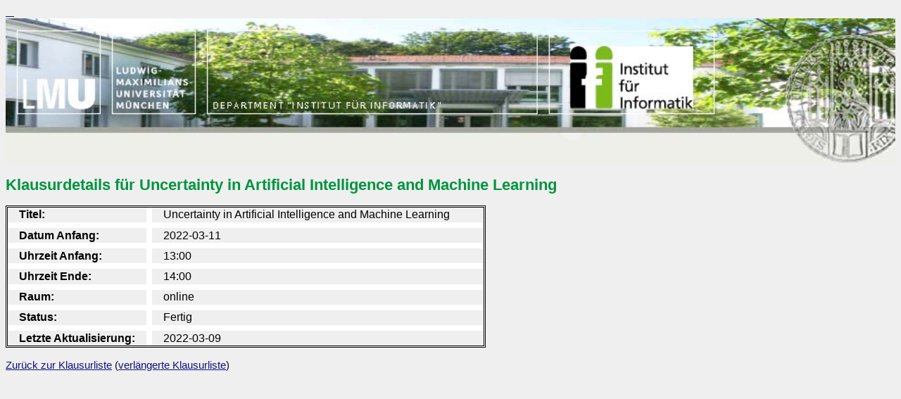

--- FILE ---
content_type: text/html
request_url: https://www2.tcs.ifi.lmu.de/~barths/stukoordination/details/2022/2022_03_11_Uncertainty_in_Artificial_Intelligence_and_Machine_Learning.html
body_size: 545
content:
<!DOCTYPE html>
<html lang="de"><head><title>Klausurdetails für Uncertainty in Artificial Intelligence and Machine Learning</title>

<meta charset="UTF-8"/>

<link rel="stylesheet" type="text/css" href="../../global.css">
<link rel="stylesheet" type="text/css" href="../css.css">

<link rel="shortcut icon" type="image/x-icon" href="../../favicon.ico">


</head>
<body>

<a href="http://www.ifi.lmu.de">
&nbsp;&nbsp;&nbsp;
<img src="../../img/ifi-logo.jpg" alt="Institut für Informatik" style="width: 100%;">
</a>



<h1>Klausurdetails für Uncertainty in Artificial Intelligence and Machine Learning</h1>
<dl class="datablock">
<dt>Titel</dt><dd>Uncertainty in Artificial Intelligence and Machine Learning</dd>
<dt>Datum Anfang</dt><dd>2022-03-11</dd>
<dt>Uhrzeit Anfang</dt><dd>13:00</dd>
<dt>Uhrzeit Ende</dt><dd>14:00</dd>
<dt>Raum</dt><dd>online</dd>
<dt>Status</dt><dd>Fertig</dd>
<dt>Letzte Aktualisierung</dt><dd>2022-03-09</dd>
</dl>

<p><a href="../../klausuren.html">Zurück zur Klausurliste</a>
(<a href="../../klausuren-mehr.html">verlängerte Klausurliste</a>)</p>

</body>
</html>


--- FILE ---
content_type: text/css
request_url: https://www2.tcs.ifi.lmu.de/~barths/stukoordination/global.css
body_size: 492
content:

body {
  font-family : Arial, Helvetica, sans-serif;
  background-color:#efefef;
}

h1,h2,h3 {
  font-weight : bold;
  text-decoration : none;
  color : #009440;
}

h1 {font-size : 22px;}
h2 {font-size : 16px;}
h3 {font-size : 15px;}

a {
  font-size : 15px;
  color : #101080;
}

a:hover {
  color : #000084;
  text-decoration: none;
}

table, th, td {border: 1px solid black;}
th, td {padding: 0.5em;}

td {
  font-size : 15px;
  text-decoration : none;
  color : #101010;
}


p {
  font-size : 15px;
  text-decoration : none;
  color : #101010;
}

dt {
  font-weight : bold;
}

dl.datablock {
  max-width: 80ex;
  display: grid;
  grid-template-columns: fit-content(25vw) minmax(0,1fr);
  grid-gap: .5em;
  border: 3px double #000000;
  background-color: #ffffff;
}

.datablock dt {
  font-weight : bold;
  border: 1px #000000;
  padding: 0.1em 1em;
  background-color: #efefef;
}

.datablock dt::after {
  content: ":";
}

.datablock dd {
  border: 1px #000000;
  padding: 0.1em 1em;
  background-color: #efefef;
  margin-left: 0;
}

p:last-child {
  margin-bottom: 0;
}
dl:not(.datablock) > dd + dt {
  margin-top: 1em;
}

.contentInformations {
  font-size : 15px;
  text-decoration : none;
  color : Gray;
}
